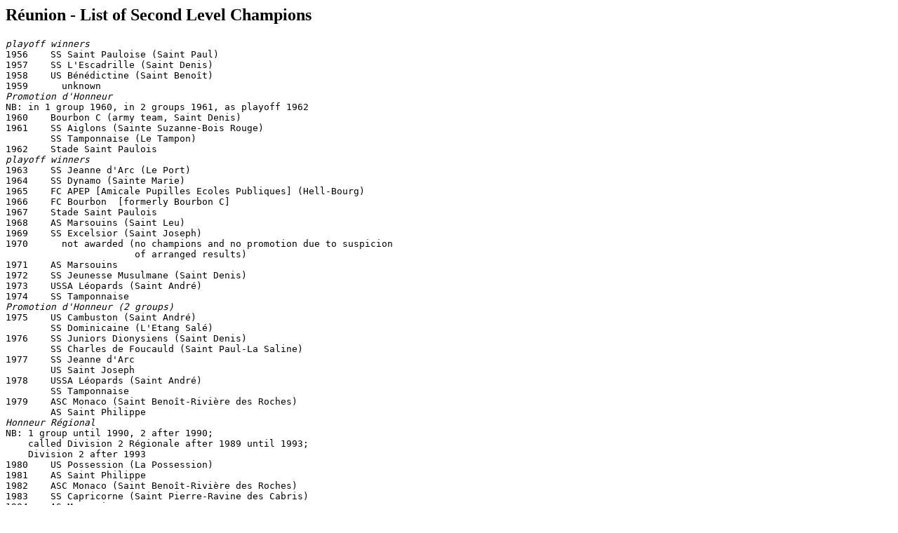

--- FILE ---
content_type: text/html
request_url: https://www.rsssf.org/tablesr/reunion2champ.html
body_size: 1432
content:
<!DOCTYPE HTML PUBLIC "-//W3C//DTD HTML 3.2 Final//EN">
<HTML>
<HEAD>
<TITLE>R&eacute;union - List of Second Level Champions</TITLE>
</HEAD>
<BODY>
<H2>R&eacute;union - List of Second Level Champions</H2>
<p>
<pre>
<i>playoff winners</i>
1956    SS Saint Pauloise (Saint Paul)
1957    SS L'Escadrille (Saint Denis)
1958    US B�n�dictine (Saint Beno�t)
1959      unknown
<i>Promotion d'Honneur</i>
NB: in 1 group 1960, in 2 groups 1961, as playoff 1962
1960    Bourbon C (army team, Saint Denis)
1961    SS Aiglons (Sainte Suzanne-Bois Rouge)
        SS Tamponnaise (Le Tampon)
1962    Stade Saint Paulois
<i>playoff winners</i>
1963    SS Jeanne d'Arc (Le Port)
1964    SS Dynamo (Sainte Marie)
1965    FC APEP [Amicale Pupilles Ecoles Publiques] (Hell-Bourg)
1966    FC Bourbon  [formerly Bourbon C]
1967    Stade Saint Paulois
1968    AS Marsouins (Saint Leu)
1969    SS Excelsior (Saint Joseph)
1970      not awarded (no champions and no promotion due to suspicion
                       of arranged results)
1971    AS Marsouins
1972    SS Jeunesse Musulmane (Saint Denis)
1973    USSA L�opards (Saint Andr�)
1974    SS Tamponnaise
<i>Promotion d'Honneur (2 groups)</i>
1975    US Cambuston (Saint Andr�)
        SS Dominicaine (L'Etang Sal�)
1976    SS Juniors Dionysiens (Saint Denis)
        SS Charles de Foucauld (Saint Paul-La Saline)
1977    SS Jeanne d'Arc
        US Saint Joseph 
1978    USSA L�opards (Saint Andr�)
        SS Tamponnaise
1979    ASC Monaco (Saint Beno�t-Rivi�re des Roches)
        AS Saint Philippe
<i>Honneur R�gional</i>
NB: 1 group until 1990, 2 after 1990;
    called Division 2 R�gionale after 1989 until 1993;
    Division 2 after 1993
1980    US Possession (La Possession)
1981    AS Saint Philippe
1982    ASC Monaco (Saint Beno�t-Rivi�re des Roches)
1983    SS Capricorne (Saint Pierre-Ravine des Cabris)
1984    AS Marsouins
1985    USS Tamponnaise (Le Tampon)
1986    ASC Monaco (Saint Beno�t-Rivi�re des Roches)
1987    E Ravine Creuse (Saint Andr�)
1988    SS Gauloise (Bras Panon)
1989    E Ravine Creuse (Saint Andr�)
1990    US B�n�dictine (Saint Beno�t)
1991    MJC Sainte Suzanne
        SS Capricorne (Saint Pierre-Ravine des Cabris)
1992    SS Dynamo (Sainte Marie)
        FC Ouest (Saint Paul-Savanna)
1993    CS Sainte Marie (Sainte Marie)
        SS Excelsior (Saint Joseph)
1994    AS Chaudron-Cadjee (Saint Denis-Chaudron)
        SS Sainte Rosienne (Sainte Rose)
1995    US B�n�dictine (Saint Beno�t)
        SS Excelsior (Saint Joseph)
1996    CS Sainte Marie (Sainte Marie)
        AS Marsouins (Saint Leu)
1997    SS Dynamo (Sainte Marie)
        SS Capricorne (Saint Pierre-Ravine des Cabris)
1998    AS Domenjod (Saint Denis-Domenjod)
        Bois de N�fles Sports (Saint Paul-Bois de N�fles)
1999    SS Dynamo (Sainte Marie)
        SS Capricorne (Saint Pierre-Ravine des Cabris)
2000    RC Sainte Suzanne
        FC Avirons (Les Avirons)
2001    Saint Denis AC
        SS Rivi�re Sports (Saint Louis-La Rivi�re Saint Louis)
<i>Super Division 2</i>
2002    US B�n�dictine (Saint Beno�t)
2003    FC Pont d'Yves-Lagaillarde (Le Tampon- Pont d'Yves)
2004    Saint Denis FC 
2005    JS Cr�ssonni�re (Saint Andr�)
2006    FC Avirons (Les Avirons)
2007    Trois-Bassins FC     
2008    Saint-Pauloise FC
2009    SS Saint-Louisienne   
2010    AS Possession (Possession)     
2011    SS Jeanne d'Arc (Le Port)      
2012    US B�n�dictine (Saint Beno�t)
2013    AS Marsouins (Saint Leu)

</pre>
<HR>
<A NAME="about"><H2>About this document</H2></A>
<P>Prepared and maintained by <I>Jacques Lallemand</I> for the
<A HREF="../nersssf.html">Rec.Sport.Soccer Statistics Foundation</A>
<P><I>
Author: Jacques Lallemand 
<br>
Last updated: 12 Dec 2013<BR></I>
<P>
<B>(C) Copyright Jacques Lallemand and RSSSF 2007/13</B><BR>
You are free to copy this document in whole or part provided that proper
acknowledgement is given to the author. All rights reserved.
</BODY>
</HTML>